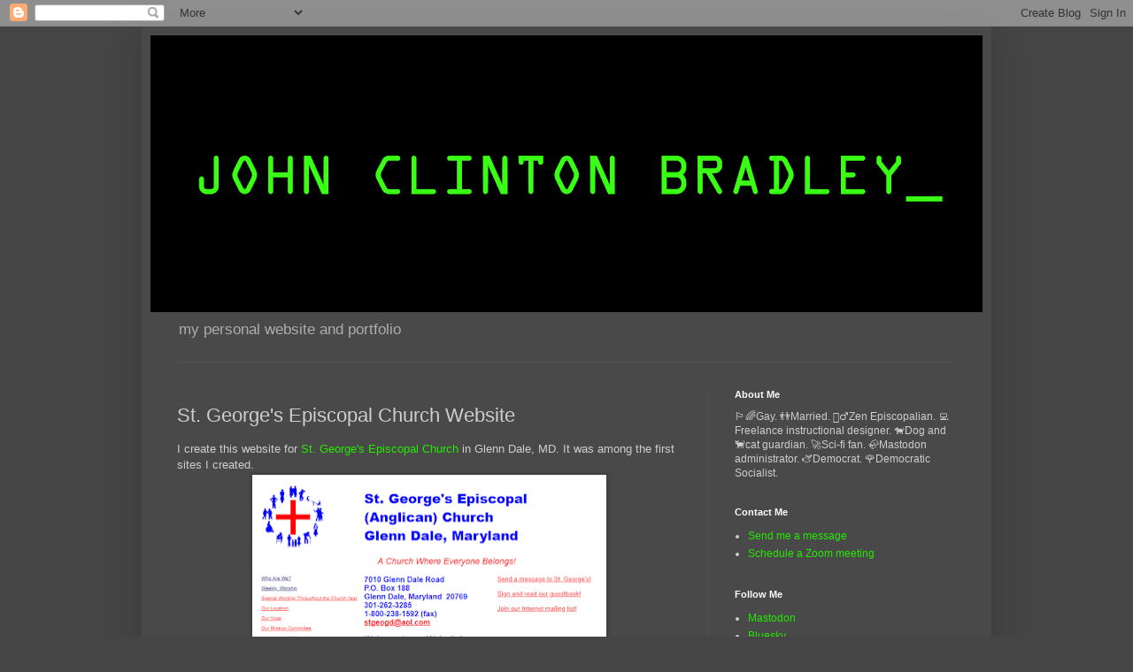

--- FILE ---
content_type: text/html; charset=UTF-8
request_url: https://www.johnclintonbradley.com/b/stats?style=BLACK_TRANSPARENT&timeRange=ALL_TIME&token=APq4FmDc_qfJua2X7akbIxD3580-B_fPzrvVkhvc8jC_v9_SuPECd5SDcfMco9tO-DFeUQnyIuqPdR8i5Wu15oGHRMg6O0-nBA
body_size: 42
content:
{"total":414725,"sparklineOptions":{"backgroundColor":{"fillOpacity":0.1,"fill":"#000000"},"series":[{"areaOpacity":0.3,"color":"#202020"}]},"sparklineData":[[0,8],[1,9],[2,14],[3,10],[4,9],[5,13],[6,13],[7,8],[8,14],[9,13],[10,17],[11,8],[12,16],[13,16],[14,10],[15,34],[16,100],[17,72],[18,38],[19,31],[20,99],[21,72],[22,67],[23,81],[24,79],[25,55],[26,56],[27,85],[28,51],[29,5]],"nextTickMs":360000}

--- FILE ---
content_type: text/plain;charset=UTF-8
request_url: https://free.timeanddate.com/ts.php?t=1769066375211
body_size: -247
content:
1769066375.2464 18

